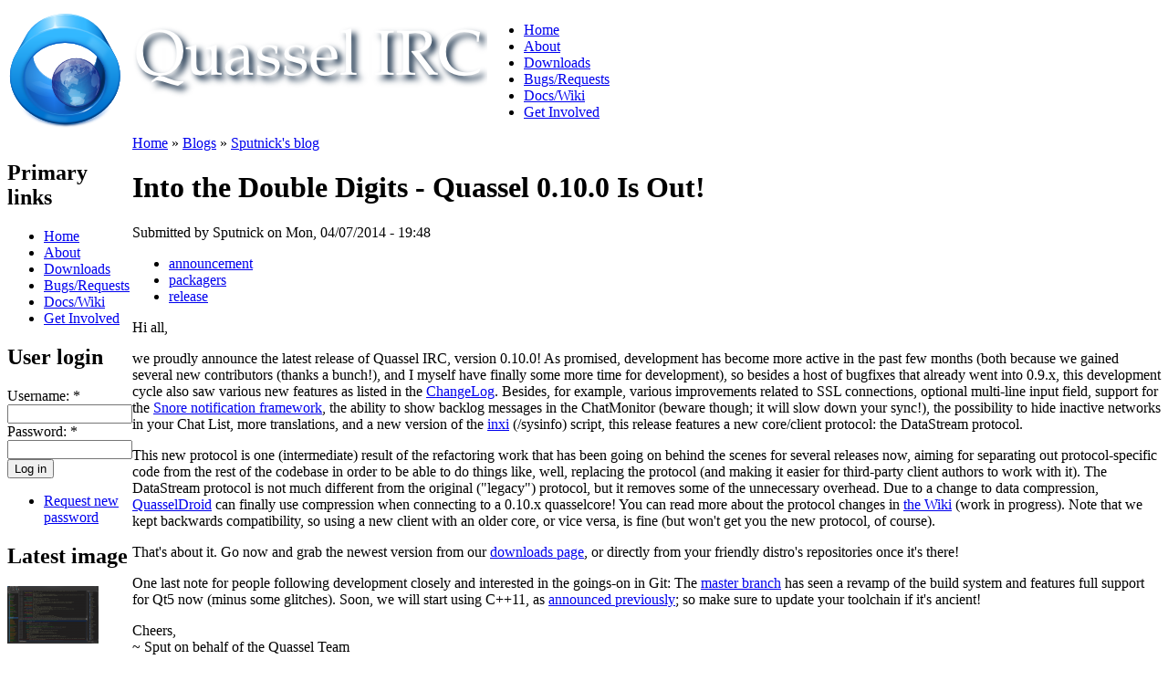

--- FILE ---
content_type: text/html; charset=utf-8
request_url: https://quassel-irc.org/node/124
body_size: 9254
content:
<!DOCTYPE html PUBLIC "-//W3C//DTD XHTML 1.0 Strict//EN" "http://www.w3.org/TR/xhtml1/DTD/xhtml1-strict.dtd">
<html xmlns="http://www.w3.org/1999/xhtml" lang="en" xml:lang="en" dir="ltr">

<head>
<meta http-equiv="Content-Type" content="text/html; charset=utf-8" />
  <meta http-equiv="Content-Type" content="text/html; charset=utf-8" />
<link rel="alternate" type="application/atom+xml" title="Quassel IRC Atom" href="/node/124/atom/feed" />
<link rel="shortcut icon" href="/files/bluemarine_favicon_0.png" type="image/x-icon" />
  <title>Into the Double Digits - Quassel 0.10.0 Is Out! | Quassel IRC</title>
  <link type="text/css" rel="stylesheet" media="all" href="/modules/book/book.css?6" />
<link type="text/css" rel="stylesheet" media="all" href="/modules/node/node.css?6" />
<link type="text/css" rel="stylesheet" media="all" href="/modules/poll/poll.css?6" />
<link type="text/css" rel="stylesheet" media="all" href="/modules/system/defaults.css?6" />
<link type="text/css" rel="stylesheet" media="all" href="/modules/system/system.css?6" />
<link type="text/css" rel="stylesheet" media="all" href="/modules/system/system-menus.css?6" />
<link type="text/css" rel="stylesheet" media="all" href="/modules/user/user.css?6" />
<link type="text/css" rel="stylesheet" media="all" href="/sites/all/modules/cck/theme/content-module.css?6" />
<link type="text/css" rel="stylesheet" media="all" href="/sites/all/modules/cck/modules/fieldgroup/fieldgroup.css?6" />
<link type="text/css" rel="stylesheet" media="all" href="/themes/bluemarine/style.css?6" />
    <script type="text/javascript"> </script>
</head>

<body>

<table border="0" cellpadding="0" cellspacing="0" id="header">
  <tr>
    <td id="logo">
      <a href="/" title="Home"><img src="/files/bluemarine_logo.png" alt="Home" /></a>                </td>
    <td id="menu">
            <ul class="links" id="navlist"><li class="menu-76 first"><a href="/">Home</a></li>
<li class="menu-77"><a href="/about">About</a></li>
<li class="menu-80"><a href="/downloads">Downloads</a></li>
<li class="menu-81"><a href="http://bugs.quassel-irc.org" title="">Bugs/Requests</a></li>
<li class="menu-82"><a href="http://bugs.quassel-irc.org/projects/quassel-irc/wiki" title="">Docs/Wiki</a></li>
<li class="menu-1075 last"><a href="/node/121" title="Ways to get involved with development and contact the team">Get Involved</a></li>
</ul>          </td>
  </tr>
  <tr>
    <td colspan="2"><div></div></td>
  </tr>
</table>

<table border="0" cellpadding="0" cellspacing="0" id="content">
  <tr>
    <td id="sidebar-left">
        <div class="block block-menu" id="block-menu-primary-links">
    <h2 class="title">Primary links</h2>
    <div class="content"><ul class="menu"><li class="leaf first"><a href="/">Home</a></li>
<li class="collapsed"><a href="/about">About</a></li>
<li class="leaf"><a href="/downloads">Downloads</a></li>
<li class="leaf"><a href="http://bugs.quassel-irc.org" title="">Bugs/Requests</a></li>
<li class="leaf"><a href="http://bugs.quassel-irc.org/projects/quassel-irc/wiki" title="">Docs/Wiki</a></li>
<li class="leaf last"><a href="/node/121" title="Ways to get involved with development and contact the team">Get Involved</a></li>
</ul></div>
 </div>
  <div class="block block-user" id="block-user-0">
    <h2 class="title">User login</h2>
    <div class="content"><form action="/node/124?destination=node%2F124"  accept-charset="UTF-8" method="post" id="user-login-form">
<div><div class="form-item" id="edit-name-wrapper">
 <label for="edit-name">Username: <span class="form-required" title="This field is required.">*</span></label>
 <input type="text" maxlength="60" name="name" id="edit-name" size="15" value="" class="form-text required" />
</div>
<div class="form-item" id="edit-pass-wrapper">
 <label for="edit-pass">Password: <span class="form-required" title="This field is required.">*</span></label>
 <input type="password" name="pass" id="edit-pass"  maxlength="60"  size="15"  class="form-text required" />
</div>
<input type="submit" name="op" id="edit-submit" value="Log in"  class="form-submit" />
<div class="item-list"><ul><li class="first last"><a href="/user/password" title="Request new password via e-mail.">Request new password</a></li>
</ul></div><input type="hidden" name="form_build_id" id="form-AsAjPsio-iF3w0BlirAjR3hI6P_MO9xC2HBjykp3JHM" value="form-AsAjPsio-iF3w0BlirAjR3hI6P_MO9xC2HBjykp3JHM"  />
<input type="hidden" name="form_id" id="edit-user-login-block" value="user_login_block"  />

</div></form>
</div>
 </div>
  <div class="block block-image" id="block-image-0">
    <h2 class="title">Latest image</h2>
    <div class="content"><a href="/node/104"><img src="https://quassel-irc.org/files/images/snapshot13.thumbnail.png" alt="More dark Quassel" title="More dark Quassel"  class="image image-thumbnail " width="100" height="63" /></a></div>
 </div>
  <div class="block block-node" id="block-node-0">
    <h2 class="title">Syndicate</h2>
    <div class="content"><a href="/rss.xml" class="feed-icon"><img src="/misc/feed.png" alt="Syndicate content" title="Syndicate" width="16" height="16" /></a></div>
 </div>
    </td>    <td valign="top">
            <div id="main">
        <div class="breadcrumb"><a href="/">Home</a> » <a href="/blog">Blogs</a> » <a href="/blog/1">Sputnick&#039;s blog</a></div>        <h1 class="title">Into the Double Digits - Quassel 0.10.0 Is Out!</h1>
        <div class="tabs"></div>
                          <div class="node">
            <span class="submitted">Submitted by Sputnick on Mon, 04/07/2014 - 19:48</span>
    <div class="taxonomy"><ul class="links inline"><li class="taxonomy_term_12 first"><a href="/taxonomy/term/12" rel="tag" title="">announcement</a></li>
<li class="taxonomy_term_11"><a href="/taxonomy/term/11" rel="tag" title="">packagers</a></li>
<li class="taxonomy_term_7 last"><a href="/taxonomy/term/7" rel="tag" title="">release</a></li>
</ul></div>
    <div class="content"><p>Hi all,</p>
<p>we proudly announce the latest release of Quassel IRC, version 0.10.0! As promised, development has become more active in the past few months (both because we gained several new contributors (thanks a bunch!), and I myself have finally some more time for development), so besides a host of bugfixes that already went into 0.9.x, this development cycle also saw various new features as listed in the <a href="https://github.com/quassel/quassel/blob/0.10/ChangeLog">ChangeLog</a>. Besides, for example, various improvements related to SSL connections, optional multi-line input field, support for the <a href="https://github.com/TheOneRing/Snorenotify">Snore notification framework</a>, the ability to show backlog messages in the ChatMonitor (beware though; it will slow down your sync!), the possibility to hide inactive networks in your Chat List, more translations, and a new version of the <a href="https://code.google.com/p/inxi/">inxi</a> (/sysinfo) script, this release features a new core/client protocol: the DataStream protocol.</p>
<p>This new protocol is one (intermediate) result of the refactoring work that has been going on behind the scenes for several releases now, aiming for separating out protocol-specific code from the rest of the codebase in order to be able to do things like, well, replacing the protocol (and making it easier for third-party client authors to work with it). The DataStream protocol is not much different from the original ("legacy") protocol, but it removes some of the unnecessary overhead. Due to a change to data compression, <a href="https://play.google.com/store/apps/details?id=com.iskrembilen.quasseldroid">QuasselDroid</a> can finally use compression when connecting to a 0.10.x quasselcore! You can read more about the protocol changes in <a href="http://bugs.quassel-irc.org/projects/quassel-irc/wiki/Doc_quassel_protocols">the Wiki</a> (work in progress). Note that we kept backwards compatibility, so using a new client with an older core, or vice versa, is fine (but won't get you the new protocol, of course).</p>
<p>That's about it. Go now and grab the newest version from our <a href="/downloads">downloads page</a>, or directly from your friendly distro's repositories once it's there!</p>
<p>One last note for people following development closely and interested in the goings-on in Git: The <a href="https://github.com/quassel/quassel/commits/master">master branch</a> has seen a revamp of the build system and features full support for Qt5 now (minus some glitches). Soon, we will start using C++11, as <a href="http://lists.quassel-irc.org/mailman/pipermail/quassel-devel/2014-March/000007.html">announced previously</a>; so make sure to update your toolchain if it's ancient!</p>
<p>Cheers,<br />
~ Sput on behalf of the Quassel Team</p>
</div>
    <div class="links">&raquo; <ul class="links inline"><li class="blog_usernames_blog first last"><a href="/blog/1" title="Read Sputnick&#039;s latest blog entries.">Sputnick&#039;s blog</a></li>
</ul></div>  </div>
              </div>
    </td>
      </tr>
</table>

<div id="footer">
  (C) 2021 by the <a href="/about">Quassel IRC Team</a> | <a href="/privacy">Privacy Policy</a> | <a href="/impressum">Impressum</a>  </div>
</body>
</html>
